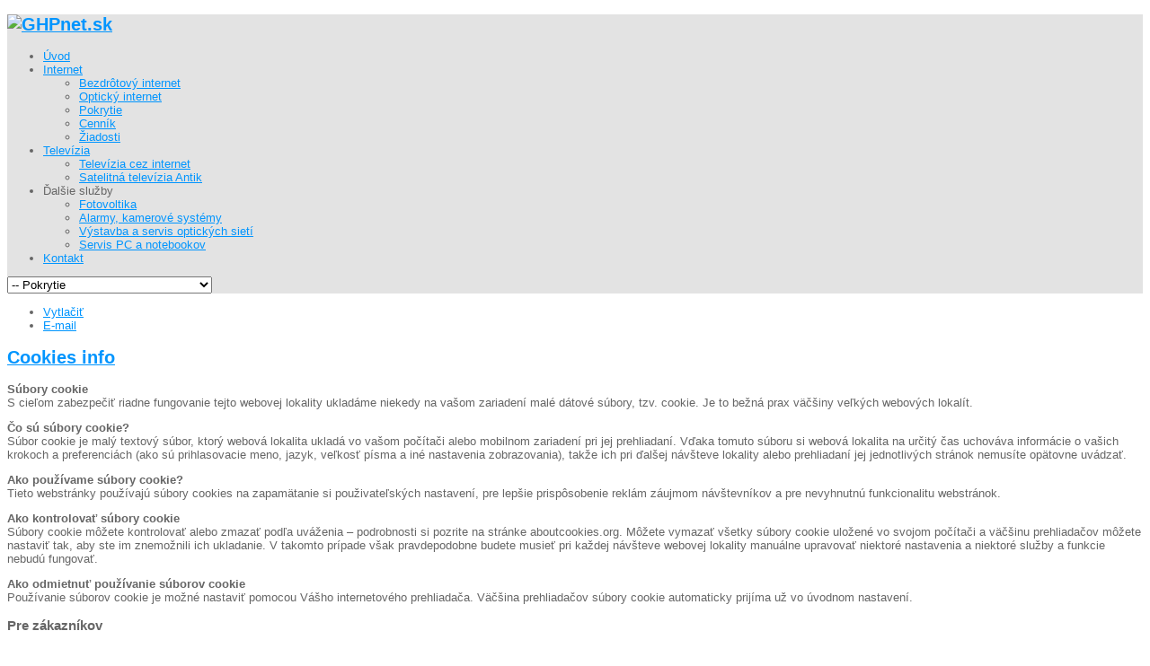

--- FILE ---
content_type: text/html; charset=utf-8
request_url: https://www.ghpnet.sk/index.php/internet-menu/pokrytie/78-cookies-info?cookie_cc336cdf2643e7864785296b7cddacfb=accepted
body_size: 8801
content:


<!DOCTYPE html>
<html lang="sk-sk">
<head>
	<base href="https://www.ghpnet.sk/index.php/internet-menu/pokrytie/78-cookies-info" />
	<meta http-equiv="content-type" content="text/html; charset=utf-8" />
	<meta name="keywords" content="GHP connection, fotovoltika, ghpnet, wifi internet, 802.11n, internet Bardejov, iptv, kamery, opticky internet" />
	<meta name="author" content="Super User" />
	<meta name="description" content="GHP connection! - spoľahlivý wifi a optický internet. Digitálna televízia, alarmy, kamerové systémy, výstavba optických sietí, fotovoltika." />
	<meta name="generator" content="SmartAddons.Com - the high quality products!" />
	<title>Cookies info</title>
<link rel="stylesheet" href="https://www.ghpnet.sk/plugins/system/yt/includes/libs/minify/?f=/templates/sj_joomla3/menusys/class/common/css/menustyle.css,/templates/sj_joomla3/menusys/class/basic/assets/cssmenu.css,/templates/sj_joomla3/css/prettify.css,/templates/sj_joomla3/asset/bootstrap/css/bootstrap.min.css,/templates/sj_joomla3/asset/bootstrap/css/bootstrap-responsive.min.css,/templates/sj_joomla3/css/fonts.css,/templates/sj_joomla3/css/animations.css,/templates/sj_joomla3/css/template.css,/templates/sj_joomla3/css/color/blue.css,/templates/sj_joomla3/css/yt-bootstrap-responsive.css" type="text/css" />
	<link href="/templates/sj_joomla3/favicon.ico" rel="shortcut icon" type="image/vnd.microsoft.icon" />
	<link href="/plugins/system/jcemediabox/css/jcemediabox.min.css?0072da39200af2a5f0dbaf1a155242cd" rel="stylesheet" type="text/css" />
	<link href="/plugins/system/jce/css/content.css?acb41be4d830e541233952cc2ad1cce6" rel="stylesheet" type="text/css" />
	<link href="/plugins/system/cookiesck/assets/front.css?ver=3.3.1" rel="stylesheet" type="text/css" />
	<link href="http://fonts.googleapis.com/css?family=Open+Sans" rel="stylesheet" type="text/css" />
	
	
	<style type="text/css">

			#cookiesck {
				position:absolute;
				left:0;
				right: 0;
				top: 0;
				z-index: 1000000;
				min-height: 30px;
				color: #eeeeee;
				background: rgba(0,0,0,0.5);
				text-align: center;
				font-size: 14px;
				line-height: 14px;
			}
			#cookiesck_text {
				padding: 10px 0;
				display: inline-block;
			}
			#cookiesck_buttons {
				float: right;
			}
			.cookiesck_button,
			#cookiesck_accept,
			#cookiesck_decline,
			#cookiesck_settings,
			#cookiesck_readmore {
				float:left;
				padding:10px;
				margin: 5px;
				border-radius: 3px;
				text-decoration: none;
				cursor: pointer;
				transition: all 0.2s ease;
			}
			#cookiesck_readmore {
				float:right;
				color: #fff;
				border: 2px solid transparent;
				transition: all 0.2s ease;
			}
			#cookiesck_readmore:hover {
				border: 2px solid #fff;
			}
			#cookiesck_accept {
				background: #1176a6;
				border: 2px solid #1176a6;
				color: #f5f5f5;
			}
			#cookiesck_accept:hover {
				background: transparent;
				border: 2px solid darkturquoise;
				color: darkturquoise;
			}
			#cookiesck_decline {
				background: #000;
				border: 2px solid #000;
				color: #f5f5f5;
			}
			#cookiesck_decline:hover {
				background: transparent;
				border: 2px solid #fff;
				color: #fff;
			}
			#cookiesck_settings {
				background: #fff;
				border: 2px solid #fff;
				color: #000;
			}
			#cookiesck_settings:hover {
				background: transparent;
				border: 2px solid #fff;
				color: #fff;
			}
			#cookiesck_options {
				display: none;
				width: 30px;
				height: 30px;
				border-radius: 15px;
				box-sizing: border-box;
				position: fixed;
				bottom: 0;
				left: 0;
				margin: 10px;
				border: 1px solid #ccc;
				cursor: pointer;
				background: #fff url(/plugins/system/cookiesck/assets/cookies-icon.svg) center center no-repeat;
				background-size: 80% auto;
				z-index: 1000000;
			}
			#cookiesck_options > .inner {
				display: none;
				width: max-content;
				margin-top: -40px;
				background: rgba(0,0,0,0.7);
				position: absolute;
				font-size: 14px;
				color: #fff;
				padding: 4px 7px;
				border-radius: 3px;
			}
			#cookiesck_options:hover > .inner {
				display: block;
			}
			#cookiesck > div {
				display: flex;
				justify-content: space-around;
				align-items: center;
				flex-direction: column;
			}
			
			
			.cookiesck-iframe-wrap-text {
				position: absolute;
				width: 100%;
				padding: 10px;
				color: #fff;
				top: 50%;
				transform: translate(0,-60%);
				text-align: center;
			}
			.cookiesck-iframe-wrap:hover .cookiesck-iframe-wrap-text {
				color: #333;
			}

		body.sj_joomla3{font-size:13px}body.sj_joomla3{font-family:arial,sans-serif;}  h1,h2,h3,h4,h5,h6{font-family:Open+Sans, serif !important}
body.sj_joomla3{
	background-color:#ffffff ;
	color:#666666 ;
}
#yt_slideshow:after{
	background-color:#ffffff ;
}
body.sj_joomla3 a{
	color:#0095fe ;
}
#yt_slideshow,
#yt_header{
	background-color:#e3e3e3 ;
}
#yt_footer,
#yt_spotlight2{
	background-color:#382d2d ;
}

	</style>
	<script src="/media/jui/js/jquery.min.js?acb41be4d830e541233952cc2ad1cce6" type="text/javascript"></script>
	<script src="/media/jui/js/jquery-noconflict.js?acb41be4d830e541233952cc2ad1cce6" type="text/javascript"></script>
	<script src="/media/jui/js/jquery-migrate.min.js?acb41be4d830e541233952cc2ad1cce6" type="text/javascript"></script>
	<script src="/media/system/js/caption.js?acb41be4d830e541233952cc2ad1cce6" type="text/javascript"></script>
	<script src="/plugins/system/jcemediabox/js/jcemediabox.min.js?d67233ea942db0e502a9d3ca48545fb9" type="text/javascript"></script>
	<script src="/plugins/system/cookiesck/assets/front.js?ver=3.3.1" type="text/javascript"></script>
	
	<script language="javascript" charset="utf-8" type="text/javascript" src="https://www.ghpnet.sk/plugins/system/yt/includes/libs/minify/?f=/templates/sj_joomla3/js/yt-script.js"></script>
<script src="/media/jui/js/bootstrap.min.js?acb41be4d830e541233952cc2ad1cce6" type="text/javascript"></script>
	
	<script language="javascript" charset="utf-8" type="text/javascript" src="https://www.ghpnet.sk/plugins/system/yt/includes/libs/minify/?f=/templates/sj_joomla3/js/jsmart.noconflict.js"></script>
<script type="text/javascript">
jQuery(window).on('load',  function() {
				new JCaption('img.caption');
			});jQuery(document).ready(function(){WfMediabox.init({"base":"\/","theme":"standard","width":"800","height":"","lightbox":0,"shadowbox":0,"icons":1,"overlay":1,"overlay_opacity":0,"overlay_color":"","transition_speed":300,"close":2,"scrolling":"fixed","labels":{"close":"Close","next":"Next","previous":"Previous","cancel":"Cancel","numbers":"{{numbers}}","numbers_count":"{{current}} of {{total}}","download":"Download"}});});
var COOKIESCK = {
	ALLOWED : ["cookiesck","cookiesckiframes","964bca65371899fdd878403f7f3f5360"]
	, VALUE : 'no'
	, UNIQUE_KEY : '7hpaffi60e6tsapkc5d0g3420n'
	, LOG : '1'
	, LIST : '{|QQ|Analytics|QQ|:{|QQ|name|QQ|:|QQ|Analytics|QQ|,|QQ|desc|QQ|:|QQ||QQ|,|QQ|platforms|QQ|:{|QQ|Google Analytics|QQ|:{|QQ|name|QQ|:|QQ|Google Analytics|QQ|,|QQ|desc|QQ|:|QQ||QQ|,|QQ|legal|QQ|:0,|QQ|cookies|QQ|:{|QQ|256c18e8-d881-11e9-8a34-2a2ae2dbcce4|QQ|:{|QQ|id|QQ|:|QQ|256c18e8-d881-11e9-8a34-2a2ae2dbcce4|QQ|,|QQ|key|QQ|:|QQ|_ga|QQ|,|QQ|desc|QQ|:|QQ|ID used to identify users|QQ|},|QQ|d7496a0e-7f4b-4e20-b288-9d5e4852fa79|QQ|:{|QQ|id|QQ|:|QQ|d7496a0e-7f4b-4e20-b288-9d5e4852fa79|QQ|,|QQ|key|QQ|:|QQ|_ga_|QQ|,|QQ|desc|QQ|:|QQ|ID used to identify users|QQ|},|QQ|256c1ae6-d881-11e9-8a34-2a2ae2dbcce4|QQ|:{|QQ|id|QQ|:|QQ|256c1ae6-d881-11e9-8a34-2a2ae2dbcce4|QQ|,|QQ|key|QQ|:|QQ|_gid|QQ|,|QQ|desc|QQ|:|QQ|ID used to identify users for 24 hours after last activity|QQ|},|QQ|256c1c3a-d881-11e9-8a34-2a2ae2dbcce4|QQ|:{|QQ|id|QQ|:|QQ|256c1c3a-d881-11e9-8a34-2a2ae2dbcce4|QQ|,|QQ|key|QQ|:|QQ|_gat|QQ|,|QQ|desc|QQ|:|QQ|Used to monitor number of Google Analytics server requests when using Google Tag Manager|QQ|}}}}},|QQ|Marketing|QQ|:{|QQ|name|QQ|:|QQ|Marketing|QQ|,|QQ|desc|QQ|:|QQ||QQ|,|QQ|platforms|QQ|:{|QQ|Facebook|QQ|:{|QQ|name|QQ|:|QQ|Facebook|QQ|,|QQ|desc|QQ|:|QQ||QQ|,|QQ|legal|QQ|:0,|QQ|cookies|QQ|:{|QQ|256c74c8-d881-11e9-8a34-2a2ae2dbcce4|QQ|:{|QQ|id|QQ|:|QQ|256c74c8-d881-11e9-8a34-2a2ae2dbcce4|QQ|,|QQ|key|QQ|:|QQ|s|QQ|,|QQ|desc|QQ|:|QQ|\\t|QQ|}}}}}}'
	, LIFETIME : '365'
	, DEBUG : '0'
	, TEXT : {
		INFO : 'Návštevou našej webovej stránky súhlasíte s tým, že používame súbory cookie, aby sme vám zaistili ten najlepší zážitok.'
		, ACCEPT_ALL : 'Prijať všetko'
		, ACCEPT_ALL : 'Prijať všetko'
		, DECLINE_ALL : 'Odmietnuť všetko'
		, SETTINGS : 'Prispôsobiť'
		, OPTIONS : 'Možnosti cookies'
		, CONFIRM_IFRAMES : 'Please confirm that you want to enable the iframes'
	}
};

if( document.readyState !== "loading" ) {
new Cookiesck({lifetime: "365", layout: "layout1", reload: "0"}); 
} else {
	document.addEventListener("DOMContentLoaded", function () {
		new Cookiesck({lifetime: "365", layout: "layout1", reload: "0"}); 
	});
}
	</script>
	<script type="text/javascript">
	function MobileRedirectUrl(){
	  window.location.href = document.getElementById("yt-mobilemenu").value;
	}
	
</script>

	    <meta name="HandheldFriendly" content="true"/>
    <meta name="viewport" content="width=device-width, target-densitydpi=160dpi, minimum-scale=1.0, maximum-scale=1.0, user-scalable=no" />  
    <meta http-equiv="cleartype" content="on" />
        
    
    
	
	
    
    
    

    <!--<script language="javascript" charset="utf-8" type="text/javascript" src="https://www.ghpnet.sk/plugins/system/yt/includes/libs/minify/?f=/templates/sj_joomla3/js/prettify.js"></script>
<script src="/" type="text/javascript"></script>-->
    <!--<script language="javascript" charset="utf-8" type="text/javascript" src="https://www.ghpnet.sk/plugins/system/yt/includes/libs/minify/?f=/templates/sj_joomla3/js/prettify.js"></script>
<script src="/" type="text/javascript"></script>-->
		
	<script language="javascript" charset="utf-8" type="text/javascript" src="https://www.ghpnet.sk/plugins/system/yt/includes/libs/minify/?f=/templates/sj_joomla3/js/yt-extend.js"></script>
<script type="text/javascript">
        var TMPL_NAME = 'sj_joomla3';
    </script>	
    <!--[ if lt IE 9]>
    <script src="http://html5shiv.googlecode.com/svn/trunk/html5.js"> </ script>
    <[endif] -->



<script>
  (function(i,s,o,g,r,a,m){i['GoogleAnalyticsObject']=r;i[r]=i[r]||function(){
  (i[r].q=i[r].q||[]).push(arguments)},i[r].l=1*new Date();a=s.createElement(o),
  m=s.getElementsByTagName(o)[0];a.async=1;a.src=g;m.parentNode.insertBefore(a,m)
  })(window,document,'script','//www.google-analytics.com/analytics.js','ga');

  ga('create', 'UA-86348630-1', 'auto');
  ga('send', 'pageview');

</script>
<!-- Universal Google Analytics Plugin by PB Web Development -->


</head>
<body id="bd" class="com_content view-article blue sj_joomla3 no-slideshow " onLoad="prettyPrint()">	 
	                                   
	<section id="yt_wrapper">	
		<a id="top" name="scroll-to-top"></a>
		<header id="yt_header" class="block">						<div class="yt-main">
							<div class="yt-main-in1 container">
								<div class="yt-main-in2 row">
										<div id="yt_logoposition" class="span6">
			            <h1 class="logo">
                <a href="/index.php" title="GHPnet.sk">
                	<img alt="GHPnet.sk" src="https://www.ghpnet.sk/images/images/images/ghp_conn_logo.png"/>
                </a>
            </h1>
                </div>
				<div id="yt_menuposition" class="span8 offset4" data-normal="span10 offset2" data-tablet="span10 offset2" data-stablet="span12">
			<ul id="basicnavigator" class="navi">
<li class="level1 first">
	<a class="level1 first" href="https://www.ghpnet.sk/"><span class="menu-title">Úvod</span></a>	</li>


<li class="active level1 havechild">
	<a class="active level1 havechild" href="/index.php/internet-menu"><span class="menu-title">Internet</span></a>	<ul class="level2 subnavi" >
<li class="level2 first">
	<a class="level2 first" href="/index.php/internet-menu/bezdrotovy-internet"><span class="menu-title">Bezdrôtový internet</span></a>	</li>


<li class="level2">
	<a class="level2" href="/index.php/internet-menu/opticky-internet"><span class="menu-title">Optický internet</span></a>	</li>


<li class="active level2">
	<a class="active level2" href="/index.php/internet-menu/pokrytie"><span class="menu-title">Pokrytie</span></a>	</li>


<li class="level2">
	<a class="level2" href="/index.php/internet-menu/cennik"><span class="menu-title">Cenník</span></a>	</li>


<li class="level2 last">
	<a class="level2 last" href="/index.php/internet-menu/ziadosti"><span class="menu-title">Žiadosti</span></a>	</li>

</ul></li>


<li class="level1 havechild">
	<a class="level1 havechild" href="/index.php/televizia"><span class="menu-title">Televízia</span></a>	<ul class="level2 subnavi" >
<li class="level2 first">
	<a class="level2 first" href="/index.php/televizia/televizia-cez-wifi"><span class="menu-title">Televízia cez internet</span></a>	</li>


<li class="level2 last">
	<a class="level2 last" href="/index.php/televizia/televizia-cez-satelit"><span class="menu-title">Satelitná televízia Antik</span></a>	</li>

</ul></li>


<li class="level1 havechild">
	<div class="level1 havechild separator"><span class="menu-title">Ďalšie služby</span></div>	<ul class="level2 subnavi" >
<li class="level2 first">
	<a class="level2 first" href="/index.php/dalsie-sluzby/fotovoltika"><span class="menu-title">Fotovoltika</span></a>	</li>


<li class="level2">
	<a class="level2" href="/index.php/dalsie-sluzby/alarmy-kamerove-systemy"><span class="menu-title">Alarmy, kamerové systémy</span></a>	</li>


<li class="level2">
	<a class="level2" href="/index.php/dalsie-sluzby/vystavba-a-servis-optickych-sieti"><span class="menu-title">Výstavba a servis optických sietí</span></a>	</li>


<li class="level2 last">
	<a class="level2 last" href="/index.php/dalsie-sluzby/oprava-pocitacov"><span class="menu-title">Servis PC a notebookov</span></a>	</li>

</ul></li>


<li class="level1 last">
	<a class="level1 last" href="/index.php/kontakt"><span class="menu-title">Kontakt</span></a>	</li>

</ul><select id="yt-mobilemenu" name="menu" onchange="MobileRedirectUrl()">        <option value='https://www.ghpnet.sk/'>Úvod</option>                <option selected="selected" value='/index.php/internet-menu'>Internet</option>                <option value='/index.php/internet-menu/bezdrotovy-internet'>-- Bezdrôtový internet</option>                <option value='/index.php/internet-menu/opticky-internet'>-- Optický internet</option>                <option selected="selected" value='/index.php/internet-menu/pokrytie'>-- Pokrytie</option>                <option value='/index.php/internet-menu/cennik'>-- Cenník</option>                <option value='/index.php/internet-menu/ziadosti'>-- Žiadosti</option>                <option value='/index.php/televizia'>Televízia</option>                <option value='/index.php/televizia/televizia-cez-wifi'>-- Televízia cez internet</option>                <option value='/index.php/televizia/televizia-cez-satelit'>-- Satelitná televízia Antik</option>                <option value="#1">Ďalšie služby</option>                <option value='/index.php/dalsie-sluzby/fotovoltika'>-- Fotovoltika</option>                <option value='/index.php/dalsie-sluzby/alarmy-kamerove-systemy'>-- Alarmy, kamerové systémy</option>                <option value='/index.php/dalsie-sluzby/vystavba-a-servis-optickych-sieti'>-- Výstavba a servis optických sietí</option>                <option value='/index.php/dalsie-sluzby/oprava-pocitacov'>-- Servis PC a notebookov</option>                <option value='/index.php/kontakt'>Kontakt</option>        </select>        </div>
										</div>
							</div>
						</div>
                    </header>			<section id="content" class="content layout-mlr nopos-position-6 nogroup-left block">						<div class="yt-main">
							<div class="yt-main-in1 container">
								<div class="yt-main-in2 row">
        							<div id="content_main" class="span9d6" data-normal="span9" data-tablet="span9" data-stablet="span8"><div class="content-main-inner row">        	<div class="span9d6">
				<div id="system-message-container">
	</div>

            </div>
                 <div id="yt_component" class="span9d6" data-normal="span9" data-tablet="span9" data-stablet="span8">
            <div class="component-inner"><div class="component-inner2">
                <div class="item-page">
							<div class="btn-group pull-right">
				<a class="btn dropdown-toggle" data-toggle="dropdown" href="#"> <i class="icon-cog"></i> <span class="caret"></span> </a>
								<ul class="dropdown-menu actions">
											<li class="print-icon"> <a href="/index.php/internet-menu/pokrytie/78-cookies-info?tmpl=component&amp;print=1" title="Vytlačiť článok < Cookies info >" onclick="window.open(this.href,'win2','status=no,toolbar=no,scrollbars=yes,titlebar=no,menubar=no,resizable=yes,width=640,height=480,directories=no,location=no'); return false;" rel="nofollow">			<span class="icon-print" aria-hidden="true"></span>
		Vytlačiť	</a> </li>
																<li class="email-icon"> <a href="/index.php/component/mailto/?tmpl=component&amp;template=sj_joomla3&amp;link=26864b8e6e04f4d3fed7b3aba2c3a168a66028fe" title="Odporučte tento odkaz známemu pomocou e-mailu" onclick="window.open(this.href,'win2','width=400,height=450,menubar=yes,resizable=yes'); return false;" rel="nofollow">			<span class="icon-envelope" aria-hidden="true"></span>
		E-mail	</a> </li>
														</ul>
			</div>
			
		<div class="page-header">
		<h2>
									<a href="/index.php/internet-menu/pokrytie/78-cookies-info"> Cookies info</a>
					</h2>
				</div>
	
		
		
								<p><strong>Súbory cookie</strong><br /> S cieľom zabezpečiť riadne fungovanie tejto webovej lokality ukladáme niekedy na vašom zariadení malé dátové súbory, tzv. cookie. Je to bežná prax väčšiny veľkých webových lokalít.</p>
<p><strong>Čo sú súbory cookie?</strong> <br />Súbor cookie je malý textový súbor, ktorý webová lokalita ukladá vo vašom počítači alebo mobilnom zariadení pri jej prehliadaní. Vďaka tomuto súboru si webová lokalita na určitý čas uchováva informácie o vašich krokoch a preferenciách (ako sú prihlasovacie meno, jazyk, veľkosť písma a iné nastavenia zobrazovania), takže ich pri ďalšej návšteve lokality alebo prehliadaní jej jednotlivých stránok nemusíte opätovne uvádzať.</p>
<p><strong>Ako používame súbory cookie?</strong> <br />Tieto webstránky používajú súbory cookies na zapamätanie si použivateľských nastavení, pre lepšie prispôsobenie reklám záujmom návštevníkov a pre nevyhnutnú funkcionalitu webstránok.</p>
<p><strong>Ako kontrolovať súbory cookie</strong> <br />Súbory cookie môžete kontrolovať alebo zmazať podľa uváženia – podrobnosti si pozrite na stránke aboutcookies.org. Môžete vymazať všetky súbory cookie uložené vo svojom počítači a väčšinu prehliadačov môžete nastaviť tak, aby ste im znemožnili ich ukladanie. V takomto prípade však pravdepodobne budete musieť pri každej návšteve webovej lokality manuálne upravovať niektoré nastavenia a niektoré služby a funkcie nebudú fungovať.</p>
<p><strong>Ako odmietnuť používanie súborov cookie</strong> <br />Používanie súborov cookie je možné nastaviť pomocou Vášho internetového prehliadača. Väčšina prehliadačov súbory cookie automaticky prijíma už vo úvodnom nastavení.</p> 
	
						 </div>

            </div></div>
        </div>
		 </div></div> <div id="content_left" class="span2d4 hidden" data-normal="span3" data-tablet="span3" data-stablet="span4"><div class="content-left-in row"></div></div> <div id="content_right" class="span2d4" data-normal="span12" data-tablet="span12" data-stablet="span12"><div class="content-right-in row">		<div id="position-7" class="span2d4" data-normal="span12" data-tablet="span12" data-stablet="span12">
			<!--<div class="yt-position-inner">-->
				    	<div class="module_menu">
    <div class="module-inner">
					<h3 class="title">Pre zákazníkov</h3>
				<div class="module-content clearfix">
			<div class="custom clearfix">
				<ul class="nav menu mod-list">
<li class="item-109"><a href="http://www.speedtest.net/" >Test rýchlosti</a></li><li class="item-110 deeper parent"><a href="#" >Často kladené otázky</a><ul class="nav-child unstyled small"><li class="item-111"><a href="/index.php/casto-kladene-otazky/ako-platit-za-internet" >Ako platiť za internet</a></li><li class="item-112"><a href="/index.php/casto-kladene-otazky/co-robit-ked-nejde-internet" >Čo robiť, keď nejde internet</a></li></ul></li><li class="item-131"><a href="/index.php/aktualny-cennik" >Aktuálny cenník</a></li><li class="item-132"><a href="/index.php/vseobecne-obchodne-podmienky" >Všeobecné obchodné podmienky</a></li><li class="item-138"><a href="/index.php/reklamacny-poriadok" >Reklamačný poriadok</a></li><li class="item-139"><a href="/index.php/kvalita-sluzby" >Kvalita služby</a></li><li class="item-147"><a href="/index.php/vzor-zmluvy" >Vzor zmluvy o pripojenie</a></li><li class="item-155"><a href="/index.php/ziadosti" >Žiadosti</a></li><li class="item-236"><a href="/index.php/prenos-internetu" >Prenos internetu</a></li><li class="item-237"><a href="/index.php/dokumenty" >Dokumenty</a></li></ul>
			</div>
		</div>
		<div class="module-bottom"></div>
    </div>
    </div>

			<!--</div>-->
		</div>
		</div></div>  								</div>
							</div>
						</div>         
                    </section>					<section id="yt_spotlight2" class="block">						<div class="yt-main">
							<div class="yt-main-in1 container">
								<div class="yt-main-in2 row">
										<div id="position-10" class="span2d4" data-normal="hidden" data-tablet="hidden" data-stablet="span6">
			<!--<div class="yt-position-inner">-->
				    <div class="module">
    <div class="module-inner">
                    <h3 class="title">Sídlo</h3>
                <div class="module-content clearfix">
        	

<p>GHP connection, s.r.o.<br /><span style="line-height: 1.3em;">Richvald 334<br />085 01 Richvald</span></p>
<p>IČO: 46 273 107<br />IČ DPH: SK2023311961</p>
<p>IBAN: SK21 1100 0000 0029 2686 2412</p>
        </div>
    </div>
    </div>

			<!--</div>-->
		</div>
				<div id="position-11" class="span2d4" data-normal="span3" data-tablet="span3" data-stablet="span6">
			<!--<div class="yt-position-inner">-->
				    <div class="module">
    <div class="module-inner">
                    <h3 class="title">Kontaktujte nás</h3>
                <div class="module-content clearfix">
        	

<p><em style="margin-left: 2em;">Telefonicky:<br /></em>kancelária: 0696 850 169<br />                  0951 191 379<br />technici: 0918 326 204<br />              0911 65 64 69</p>
<p><em style="margin-left: 2em;">Email:</em><br /> <span id="cloak6e493a4fc378104b4c50602a67c7b4b3">Táto e-mailová adresa je chránená pred spamovacími robotmi. Na jej zobrazenie potrebujete mať nainštalovaný JavaScript.</span><script type='text/javascript'>
				document.getElementById('cloak6e493a4fc378104b4c50602a67c7b4b3').innerHTML = '';
				var prefix = '&#109;a' + 'i&#108;' + '&#116;o';
				var path = 'hr' + 'ef' + '=';
				var addy6e493a4fc378104b4c50602a67c7b4b3 = '&#105;nf&#111;' + '&#64;';
				addy6e493a4fc378104b4c50602a67c7b4b3 = addy6e493a4fc378104b4c50602a67c7b4b3 + 'ghpn&#101;t' + '&#46;' + 'sk';
				var addy_text6e493a4fc378104b4c50602a67c7b4b3 = '&#105;nf&#111;' + '&#64;' + 'ghpn&#101;t' + '&#46;' + 'sk';document.getElementById('cloak6e493a4fc378104b4c50602a67c7b4b3').innerHTML += '<a ' + path + '\'' + prefix + ':' + addy6e493a4fc378104b4c50602a67c7b4b3 + '\'>'+addy_text6e493a4fc378104b4c50602a67c7b4b3+'<\/a>';
		</script><br /><span id="cloak0bdb37a33e9b683a77b5c18d9aae684e">Táto e-mailová adresa je chránená pred spamovacími robotmi. Na jej zobrazenie potrebujete mať nainštalovaný JavaScript.</span><script type='text/javascript'>
				document.getElementById('cloak0bdb37a33e9b683a77b5c18d9aae684e').innerHTML = '';
				var prefix = '&#109;a' + 'i&#108;' + '&#116;o';
				var path = 'hr' + 'ef' + '=';
				var addy0bdb37a33e9b683a77b5c18d9aae684e = 'f&#97;kt&#117;ry' + '&#64;';
				addy0bdb37a33e9b683a77b5c18d9aae684e = addy0bdb37a33e9b683a77b5c18d9aae684e + 'ghpn&#101;t' + '&#46;' + 'sk';
				var addy_text0bdb37a33e9b683a77b5c18d9aae684e = 'f&#97;kt&#117;ry' + '&#64;' + 'ghpn&#101;t' + '&#46;' + 'sk';document.getElementById('cloak0bdb37a33e9b683a77b5c18d9aae684e').innerHTML += '<a ' + path + '\'' + prefix + ':' + addy0bdb37a33e9b683a77b5c18d9aae684e + '\'>'+addy_text0bdb37a33e9b683a77b5c18d9aae684e+'<\/a>';
		</script><br /><span id="cloakd063989016b8a44b878fcd7097ea2cbd">Táto e-mailová adresa je chránená pred spamovacími robotmi. Na jej zobrazenie potrebujete mať nainštalovaný JavaScript.</span><script type='text/javascript'>
				document.getElementById('cloakd063989016b8a44b878fcd7097ea2cbd').innerHTML = '';
				var prefix = '&#109;a' + 'i&#108;' + '&#116;o';
				var path = 'hr' + 'ef' + '=';
				var addyd063989016b8a44b878fcd7097ea2cbd = 's&#101;rv&#105;s' + '&#64;';
				addyd063989016b8a44b878fcd7097ea2cbd = addyd063989016b8a44b878fcd7097ea2cbd + 'ghpn&#101;t' + '&#46;' + 'sk';
				var addy_textd063989016b8a44b878fcd7097ea2cbd = 's&#101;rv&#105;s' + '&#64;' + 'ghpn&#101;t' + '&#46;' + 'sk';document.getElementById('cloakd063989016b8a44b878fcd7097ea2cbd').innerHTML += '<a ' + path + '\'' + prefix + ':' + addyd063989016b8a44b878fcd7097ea2cbd + '\'>'+addy_textd063989016b8a44b878fcd7097ea2cbd+'<\/a>';
		</script></p>
        </div>
    </div>
    </div>

			<!--</div>-->
		</div>
				<div id="position-12" class="span2d4" data-normal="span3" data-tablet="span3" data-stablet="span4">
			<!--<div class="yt-position-inner">-->
				    <div class="module">
    <div class="module-inner">
                    <h3 class="title">Podpora</h3>
                <div class="module-content clearfix">
        	

<p><a href="/index.php/aktualny-cennik">Aktuálny cenník</a></p>
<p><a href="/index.php/vseobecne-obchodne-podmienky">Všeobecné obchodné podmienky</a></p>
<p><a href="/index.php/vzor-zmluvy">Vzor zmluvy o pripojenie</a> </p>
<p><a href="/index.php/casto-kladene-otazky/co-robit-ked-nejde-internet">Čo robiť, keď nejde internet</a></p>
<p><a href="/index.php/casto-kladene-otazky/ako-platit-za-internet">Ako platiť za internet</a></p>
<p><a href="/index.php/reklamacny-poriadok">Reklamačný poriadok</a></p>
<p><a href="/index.php/prenos-internetu">Prenos internetu</a></p>
        </div>
    </div>
    </div>

			<!--</div>-->
		</div>
				<div id="position-13" class="span2d4" data-normal="span3" data-tablet="span3" data-stablet="span4">
			<!--<div class="yt-position-inner">-->
				    <div class="module">
    <div class="module-inner">
                    <h3 class="title">Ponuka</h3>
                <div class="module-content clearfix">
        	

<p><a href="/index.php/internet-menu/bezdrotovy-internet">Bezdrôtový internet</a></p>
<p><a href="/index.php/internet-menu/opticky-internet">Optický internet</a></p>
<p><a href="/index.php/televizia">Digitálna televízia</a></p>
<p><a href="/index.php/dalsie-sluzby/alarmy-kamerove-systemy">Alarmy, kamerové systémy</a></p>
<p><a href="/index.php/dalsie-sluzby/vystavba-a-servis-optickych-sieti">Zváranie a meranie optiky, výstavba sietí</a></p>
<p><a href="http://gmp.sk/" target="_blank" rel="noopener noreferrer">GMP construct - architektonicko-inžinierske služby</a></p>
        </div>
    </div>
    </div>

			<!--</div>-->
		</div>
				<div id="position-14" class="span2d4 position-last" data-normal="span3 position-last" data-tablet="span3 position-last" data-stablet="span4 position-last">
			<!--<div class="yt-position-inner">-->
				    <div class="module">
    <div class="module-inner">
                <div class="module-content clearfix">
        	

<p><img src="/images/ghp/ghp_conn_logo.png" alt="" /></p>
<p> <strong style="line-height: 1.3em;">Váš poskytovateľ internetu</strong></p>
        </div>
    </div>
    </div>
    <div class="module">
    <div class="module-inner">
                <div class="module-content clearfix">
        	

<p><a href="/index.php/dokumenty">Dokumenty</a></p>
<p><a href="/index.php/internet-menu/pokrytie/84-vyhlasenie-prevadzkovatela-o-ochrane-osobnych-udajov">Ochrana osobných údajov</a></p>
<p><a href="/index.php/internet-menu/pokrytie/78-cookies-info">Cookies info</a></p>
        </div>
    </div>
    </div>

			<!--</div>-->
		</div>
										</div>
							</div>
						</div>
                    </section>			<footer id="yt_footer" class="block">						<div class="yt-main">
							<div class="yt-main-in1 container">
								<div class="yt-main-in2 row">
										<div id="yt_copyrightposition" class="span12">
			        <!-- 
        You CAN NOT remove (or unreadable) those links without permission. Removing the link and template sponsor Please visit smartaddons.com or contact with e-mail (contact@ytcvn.com) If you don't want to link back to smartaddons.com, you can always pay a link removal donation. This will allow you to use the template link free on one domain name. Also, kindly send me the site's url so I can include it on my list of verified users. 
        -->
        <div class="footer1">Copyright &#169; 2026 ghpnet. All Rights Reserved.  Designed by <a target="_blank" title="Visit SmartAddons!" href="http://www.smartaddons.com/">SmartAddons.Com</a></div>
        <div class="footer2"><a href="http://www.joomla.org">Joomla!</a> is Free Software released under the <a href="http://www.gnu.org/licenses/gpl-2.0.html">GNU General Public License.</a></div>
                </div>
										</div>
							</div>
						</div>
                    </footer>			        <script type="text/javascript">
	$jsmart(document).ready(function($){  
		/* Begin: add class pattern for element */
		var headerbgimage = 'pattern_h1';
		var footerbgimage = 'pattern_3';
		if(headerbgimage){
			$('#yt_header').addClass(headerbgimage);
			$('#yt_slideshow').addClass(headerbgimage);
		}
		if(footerbgimage){
			$('#yt_footer').addClass(footerbgimage);
			$('#yt_spotlight2').addClass(footerbgimage);
		}
		/* End: add class pattern for element */
	});
</script>
<a id="yt-totop" href="#">Scroll to top</a>
<script type="text/javascript">
	$jsmart(function($){
		// back to top
		$("#yt-totop").hide();
		$(function () {
			var wh = $(window).height();
			var whtml =  $(document).height();
			$(window).scroll(function () {
				if ($(this).scrollTop() > whtml/10) {
					$('#yt-totop').fadeIn();
				} else {
					$('#yt-totop').fadeOut();
				}
			});
			$('#yt-totop').click(function () {
				$('body,html').animate({
					scrollTop: 0
				}, 800);
				return false;
			});
		});
		// end back to top
	});
</script>	</section>
<div id="cookiesck_interface"><div class="cookiesck-main"><div class="cookiesck-main-close">Uložiť</div><div class="cookiesck-main-title">Nastavenia cookies</div><div class="cookiesck-main-desc">Používame cookies, aby sme vám zabezpečili čo najlepší zážitok z našej webovej stránky. Ak odmietnete používanie cookies, táto webová stránka nemusí fungovať podľa očakávania.</div><div class="cookiesck-main-buttons"><div class="cookiesck-accept cookiesck_button">Prijať všetko</div><div class="cookiesck-decline cookiesck_button">Odmietnuť všetko</div><a class="cookiesck_button" href="https://www.ghpnet.sk/index.php/2-uncategorised/78-cookies-info"  target="" id="cookiesck_readmore">Viac informácíí</a></div><div class="cookiesck-category" data-category="analytics"><div class="cookiesck-category-name">Analytics</div><div class="cookiesck-category-desc">Nástroje používané na analýzu údajov na meranie účinnosti webovej lokality a na pochopenie toho, ako funguje.</div><div class="cookiesck-platform" data-platform="Google Analytics"><div class="cookiesck-platform-name">Google Analytics</div><div class="cookiesck-platform-desc"></div><div class="cookiesck-accept cookiesck_button">Prijať</div><div class="cookiesck-decline cookiesck_button">Odmietnuť</div></div></div><div class="cookiesck-category" data-category="marketing"><div class="cookiesck-category-name">Marketing</div><div class="cookiesck-category-desc">Súbor techník, ktorých cieľom je obchodná stratégia a najmä štúdia trhu.</div><div class="cookiesck-platform" data-platform="Facebook"><div class="cookiesck-platform-name">Facebook</div><div class="cookiesck-platform-desc"></div><div class="cookiesck-accept cookiesck_button">Prijať</div><div class="cookiesck-decline cookiesck_button">Odmietnuť</div></div></div></div></div></body>
</html>

--- FILE ---
content_type: text/plain
request_url: https://www.google-analytics.com/j/collect?v=1&_v=j102&a=956224960&t=pageview&_s=1&dl=https%3A%2F%2Fwww.ghpnet.sk%2Findex.php%2Finternet-menu%2Fpokrytie%2F78-cookies-info%3Fcookie_cc336cdf2643e7864785296b7cddacfb%3Daccepted&ul=en-us%40posix&dt=Cookies%20info&sr=1280x720&vp=1280x720&_u=IEBAAEABAAAAACAAI~&jid=393913665&gjid=1285444806&cid=1569611200.1769144475&tid=UA-86348630-1&_gid=88061760.1769144475&_r=1&_slc=1&z=131561770
body_size: -449
content:
2,cG-NV0LB01HR5